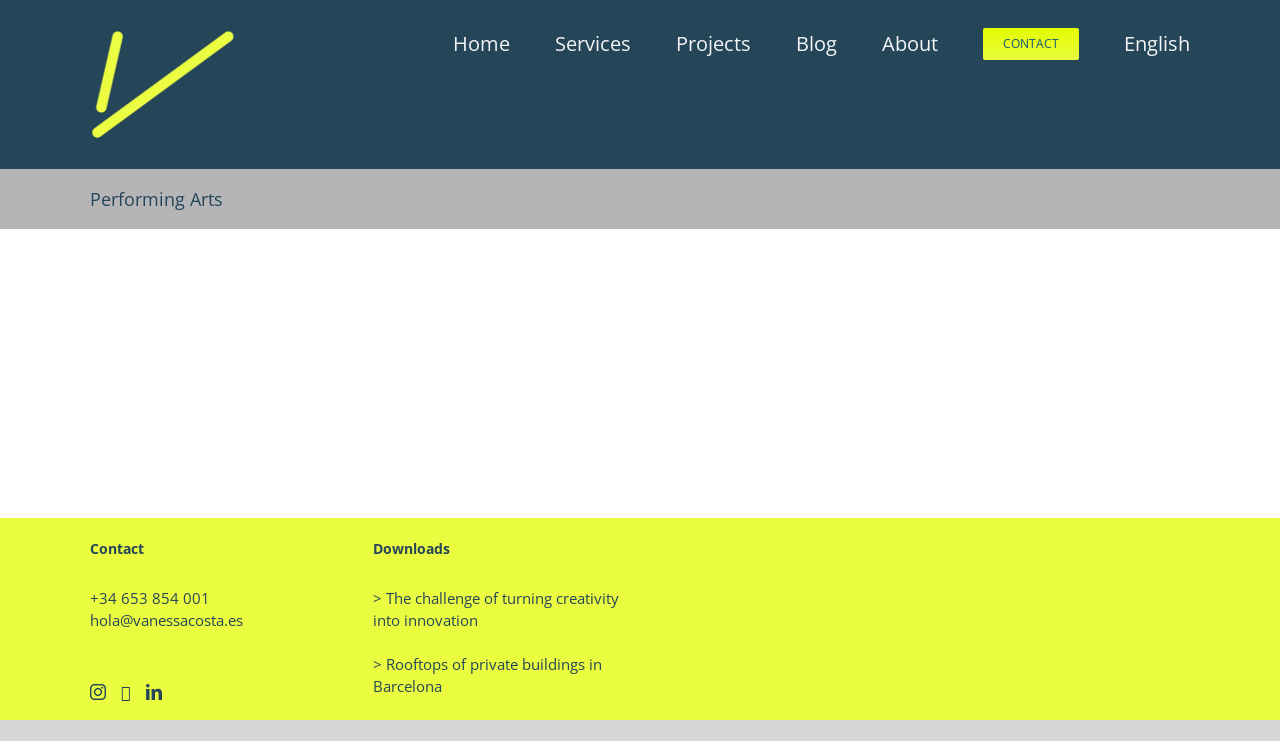

--- FILE ---
content_type: text/css
request_url: https://www.vanessacosta.es/wp-content/litespeed/ucss/dc0a6cfcfb4f56054578ed5ffe079d33.css?ver=36b75
body_size: 10179
content:
@media (max-width:901px){.fusion-logo a{max-width:40%!important}.current-lang a{padding-top:5px;border-top:3px solid #eafc40}}#lang_nav{text-align:center}#lang_nav li{display:inline-block;margin-right:5px}#lang_nav a,#lang_nav li{color:#eafc40}@media (min-width:902px){#lang_nav{display:none!important}}@media screen and (min-width:800px) and (max-width:900px){.fusion-main-menu{float:none!important}}:root{--button_padding:11px 23px}@font-face{font-display:swap;font-family:"Open Sans";font-style:italic;font-weight:400;font-stretch:100%;src:url(https://fonts.gstatic.com/s/opensans/v36/memtYaGs126MiZpBA-UFUIcVXSCEkx2cmqvXlWqWtE6F15M.woff2)format("woff2");unicode-range:U+0460-052F,U+1C80-1C88,U+20B4,U+2DE0-2DFF,U+A640-A69F,U+FE2E-FE2F}@font-face{font-display:swap;font-family:"Open Sans";font-style:italic;font-weight:400;font-stretch:100%;src:url(https://fonts.gstatic.com/s/opensans/v36/memtYaGs126MiZpBA-UFUIcVXSCEkx2cmqvXlWqWvU6F15M.woff2)format("woff2");unicode-range:U+0301,U+0400-045F,U+0490-0491,U+04B0-04B1,U+2116}@font-face{font-display:swap;font-family:"Open Sans";font-style:italic;font-weight:400;font-stretch:100%;src:url(https://fonts.gstatic.com/s/opensans/v36/memtYaGs126MiZpBA-UFUIcVXSCEkx2cmqvXlWqWtU6F15M.woff2)format("woff2");unicode-range:U+1F00-1FFF}@font-face{font-display:swap;font-family:"Open Sans";font-style:italic;font-weight:400;font-stretch:100%;src:url(https://fonts.gstatic.com/s/opensans/v36/memtYaGs126MiZpBA-UFUIcVXSCEkx2cmqvXlWqWuk6F15M.woff2)format("woff2");unicode-range:U+0370-03FF}@font-face{font-display:swap;font-family:"Open Sans";font-style:italic;font-weight:400;font-stretch:100%;src:url(https://fonts.gstatic.com/s/opensans/v36/memtYaGs126MiZpBA-UFUIcVXSCEkx2cmqvXlWqWu06F15M.woff2)format("woff2");unicode-range:U+0590-05FF,U+200C-2010,U+20AA,U+25CC,U+FB1D-FB4F}@font-face{font-display:swap;font-family:"Open Sans";font-style:italic;font-weight:400;font-stretch:100%;src:url(https://fonts.gstatic.com/s/opensans/v36/memtYaGs126MiZpBA-UFUIcVXSCEkx2cmqvXlWqWtk6F15M.woff2)format("woff2");unicode-range:U+0102-0103,U+0110-0111,U+0128-0129,U+0168-0169,U+01A0-01A1,U+01AF-01B0,U+0300-0301,U+0303-0304,U+0308-0309,U+0323,U+0329,U+1EA0-1EF9,U+20AB}@font-face{font-display:swap;font-family:"Open Sans";font-style:italic;font-weight:400;font-stretch:100%;src:url(https://fonts.gstatic.com/s/opensans/v36/memtYaGs126MiZpBA-UFUIcVXSCEkx2cmqvXlWqWt06F15M.woff2)format("woff2");unicode-range:U+0100-02AF,U+0304,U+0308,U+0329,U+1E00-1E9F,U+1EF2-1EFF,U+2020,U+20A0-20AB,U+20AD-20CF,U+2113,U+2C60-2C7F,U+A720-A7FF}@font-face{font-display:swap;font-family:"Open Sans";font-style:italic;font-weight:400;font-stretch:100%;src:url(https://fonts.gstatic.com/s/opensans/v36/memtYaGs126MiZpBA-UFUIcVXSCEkx2cmqvXlWqWuU6F.woff2)format("woff2");unicode-range:U+0000-00FF,U+0131,U+0152-0153,U+02BB-02BC,U+02C6,U+02DA,U+02DC,U+0304,U+0308,U+0329,U+2000-206F,U+2074,U+20AC,U+2122,U+2191,U+2193,U+2212,U+2215,U+FEFF,U+FFFD}@font-face{font-display:swap;font-family:"Open Sans";font-style:italic;font-weight:600;font-stretch:100%;src:url(https://fonts.gstatic.com/s/opensans/v36/memtYaGs126MiZpBA-UFUIcVXSCEkx2cmqvXlWqWtE6F15M.woff2)format("woff2");unicode-range:U+0460-052F,U+1C80-1C88,U+20B4,U+2DE0-2DFF,U+A640-A69F,U+FE2E-FE2F}@font-face{font-display:swap;font-family:"Open Sans";font-style:italic;font-weight:600;font-stretch:100%;src:url(https://fonts.gstatic.com/s/opensans/v36/memtYaGs126MiZpBA-UFUIcVXSCEkx2cmqvXlWqWvU6F15M.woff2)format("woff2");unicode-range:U+0301,U+0400-045F,U+0490-0491,U+04B0-04B1,U+2116}@font-face{font-display:swap;font-family:"Open Sans";font-style:italic;font-weight:600;font-stretch:100%;src:url(https://fonts.gstatic.com/s/opensans/v36/memtYaGs126MiZpBA-UFUIcVXSCEkx2cmqvXlWqWtU6F15M.woff2)format("woff2");unicode-range:U+1F00-1FFF}@font-face{font-display:swap;font-family:"Open Sans";font-style:italic;font-weight:600;font-stretch:100%;src:url(https://fonts.gstatic.com/s/opensans/v36/memtYaGs126MiZpBA-UFUIcVXSCEkx2cmqvXlWqWuk6F15M.woff2)format("woff2");unicode-range:U+0370-03FF}@font-face{font-display:swap;font-family:"Open Sans";font-style:italic;font-weight:600;font-stretch:100%;src:url(https://fonts.gstatic.com/s/opensans/v36/memtYaGs126MiZpBA-UFUIcVXSCEkx2cmqvXlWqWu06F15M.woff2)format("woff2");unicode-range:U+0590-05FF,U+200C-2010,U+20AA,U+25CC,U+FB1D-FB4F}@font-face{font-display:swap;font-family:"Open Sans";font-style:italic;font-weight:600;font-stretch:100%;src:url(https://fonts.gstatic.com/s/opensans/v36/memtYaGs126MiZpBA-UFUIcVXSCEkx2cmqvXlWqWtk6F15M.woff2)format("woff2");unicode-range:U+0102-0103,U+0110-0111,U+0128-0129,U+0168-0169,U+01A0-01A1,U+01AF-01B0,U+0300-0301,U+0303-0304,U+0308-0309,U+0323,U+0329,U+1EA0-1EF9,U+20AB}@font-face{font-display:swap;font-family:"Open Sans";font-style:italic;font-weight:600;font-stretch:100%;src:url(https://fonts.gstatic.com/s/opensans/v36/memtYaGs126MiZpBA-UFUIcVXSCEkx2cmqvXlWqWt06F15M.woff2)format("woff2");unicode-range:U+0100-02AF,U+0304,U+0308,U+0329,U+1E00-1E9F,U+1EF2-1EFF,U+2020,U+20A0-20AB,U+20AD-20CF,U+2113,U+2C60-2C7F,U+A720-A7FF}@font-face{font-display:swap;font-family:"Open Sans";font-style:italic;font-weight:600;font-stretch:100%;src:url(https://fonts.gstatic.com/s/opensans/v36/memtYaGs126MiZpBA-UFUIcVXSCEkx2cmqvXlWqWuU6F.woff2)format("woff2");unicode-range:U+0000-00FF,U+0131,U+0152-0153,U+02BB-02BC,U+02C6,U+02DA,U+02DC,U+0304,U+0308,U+0329,U+2000-206F,U+2074,U+20AC,U+2122,U+2191,U+2193,U+2212,U+2215,U+FEFF,U+FFFD}@font-face{font-display:swap;font-family:"Open Sans";font-style:italic;font-weight:700;font-stretch:100%;src:url(https://fonts.gstatic.com/s/opensans/v36/memtYaGs126MiZpBA-UFUIcVXSCEkx2cmqvXlWqWtE6F15M.woff2)format("woff2");unicode-range:U+0460-052F,U+1C80-1C88,U+20B4,U+2DE0-2DFF,U+A640-A69F,U+FE2E-FE2F}@font-face{font-display:swap;font-family:"Open Sans";font-style:italic;font-weight:700;font-stretch:100%;src:url(https://fonts.gstatic.com/s/opensans/v36/memtYaGs126MiZpBA-UFUIcVXSCEkx2cmqvXlWqWvU6F15M.woff2)format("woff2");unicode-range:U+0301,U+0400-045F,U+0490-0491,U+04B0-04B1,U+2116}@font-face{font-display:swap;font-family:"Open Sans";font-style:italic;font-weight:700;font-stretch:100%;src:url(https://fonts.gstatic.com/s/opensans/v36/memtYaGs126MiZpBA-UFUIcVXSCEkx2cmqvXlWqWtU6F15M.woff2)format("woff2");unicode-range:U+1F00-1FFF}@font-face{font-display:swap;font-family:"Open Sans";font-style:italic;font-weight:700;font-stretch:100%;src:url(https://fonts.gstatic.com/s/opensans/v36/memtYaGs126MiZpBA-UFUIcVXSCEkx2cmqvXlWqWuk6F15M.woff2)format("woff2");unicode-range:U+0370-03FF}@font-face{font-display:swap;font-family:"Open Sans";font-style:italic;font-weight:700;font-stretch:100%;src:url(https://fonts.gstatic.com/s/opensans/v36/memtYaGs126MiZpBA-UFUIcVXSCEkx2cmqvXlWqWu06F15M.woff2)format("woff2");unicode-range:U+0590-05FF,U+200C-2010,U+20AA,U+25CC,U+FB1D-FB4F}@font-face{font-display:swap;font-family:"Open Sans";font-style:italic;font-weight:700;font-stretch:100%;src:url(https://fonts.gstatic.com/s/opensans/v36/memtYaGs126MiZpBA-UFUIcVXSCEkx2cmqvXlWqWtk6F15M.woff2)format("woff2");unicode-range:U+0102-0103,U+0110-0111,U+0128-0129,U+0168-0169,U+01A0-01A1,U+01AF-01B0,U+0300-0301,U+0303-0304,U+0308-0309,U+0323,U+0329,U+1EA0-1EF9,U+20AB}@font-face{font-display:swap;font-family:"Open Sans";font-style:italic;font-weight:700;font-stretch:100%;src:url(https://fonts.gstatic.com/s/opensans/v36/memtYaGs126MiZpBA-UFUIcVXSCEkx2cmqvXlWqWt06F15M.woff2)format("woff2");unicode-range:U+0100-02AF,U+0304,U+0308,U+0329,U+1E00-1E9F,U+1EF2-1EFF,U+2020,U+20A0-20AB,U+20AD-20CF,U+2113,U+2C60-2C7F,U+A720-A7FF}@font-face{font-display:swap;font-family:"Open Sans";font-style:italic;font-weight:700;font-stretch:100%;src:url(https://fonts.gstatic.com/s/opensans/v36/memtYaGs126MiZpBA-UFUIcVXSCEkx2cmqvXlWqWuU6F.woff2)format("woff2");unicode-range:U+0000-00FF,U+0131,U+0152-0153,U+02BB-02BC,U+02C6,U+02DA,U+02DC,U+0304,U+0308,U+0329,U+2000-206F,U+2074,U+20AC,U+2122,U+2191,U+2193,U+2212,U+2215,U+FEFF,U+FFFD}@font-face{font-display:swap;font-family:"Open Sans";font-style:normal;font-weight:400;font-stretch:100%;src:url(https://fonts.gstatic.com/s/opensans/v36/memvYaGs126MiZpBA-UvWbX2vVnXBbObj2OVTSKmu1aB.woff2)format("woff2");unicode-range:U+0460-052F,U+1C80-1C88,U+20B4,U+2DE0-2DFF,U+A640-A69F,U+FE2E-FE2F}@font-face{font-display:swap;font-family:"Open Sans";font-style:normal;font-weight:400;font-stretch:100%;src:url(https://fonts.gstatic.com/s/opensans/v36/memvYaGs126MiZpBA-UvWbX2vVnXBbObj2OVTSumu1aB.woff2)format("woff2");unicode-range:U+0301,U+0400-045F,U+0490-0491,U+04B0-04B1,U+2116}@font-face{font-display:swap;font-family:"Open Sans";font-style:normal;font-weight:400;font-stretch:100%;src:url(https://fonts.gstatic.com/s/opensans/v36/memvYaGs126MiZpBA-UvWbX2vVnXBbObj2OVTSOmu1aB.woff2)format("woff2");unicode-range:U+1F00-1FFF}@font-face{font-display:swap;font-family:"Open Sans";font-style:normal;font-weight:400;font-stretch:100%;src:url(https://fonts.gstatic.com/s/opensans/v36/memvYaGs126MiZpBA-UvWbX2vVnXBbObj2OVTSymu1aB.woff2)format("woff2");unicode-range:U+0370-03FF}@font-face{font-display:swap;font-family:"Open Sans";font-style:normal;font-weight:400;font-stretch:100%;src:url(https://fonts.gstatic.com/s/opensans/v36/memvYaGs126MiZpBA-UvWbX2vVnXBbObj2OVTS2mu1aB.woff2)format("woff2");unicode-range:U+0590-05FF,U+200C-2010,U+20AA,U+25CC,U+FB1D-FB4F}@font-face{font-display:swap;font-family:"Open Sans";font-style:normal;font-weight:400;font-stretch:100%;src:url(https://fonts.gstatic.com/s/opensans/v36/memvYaGs126MiZpBA-UvWbX2vVnXBbObj2OVTSCmu1aB.woff2)format("woff2");unicode-range:U+0102-0103,U+0110-0111,U+0128-0129,U+0168-0169,U+01A0-01A1,U+01AF-01B0,U+0300-0301,U+0303-0304,U+0308-0309,U+0323,U+0329,U+1EA0-1EF9,U+20AB}@font-face{font-display:swap;font-family:"Open Sans";font-style:normal;font-weight:400;font-stretch:100%;src:url(https://fonts.gstatic.com/s/opensans/v36/memvYaGs126MiZpBA-UvWbX2vVnXBbObj2OVTSGmu1aB.woff2)format("woff2");unicode-range:U+0100-02AF,U+0304,U+0308,U+0329,U+1E00-1E9F,U+1EF2-1EFF,U+2020,U+20A0-20AB,U+20AD-20CF,U+2113,U+2C60-2C7F,U+A720-A7FF}@font-face{font-display:swap;font-family:"Open Sans";font-style:normal;font-weight:400;font-stretch:100%;src:url(https://fonts.gstatic.com/s/opensans/v36/memvYaGs126MiZpBA-UvWbX2vVnXBbObj2OVTS-muw.woff2)format("woff2");unicode-range:U+0000-00FF,U+0131,U+0152-0153,U+02BB-02BC,U+02C6,U+02DA,U+02DC,U+0304,U+0308,U+0329,U+2000-206F,U+2074,U+20AC,U+2122,U+2191,U+2193,U+2212,U+2215,U+FEFF,U+FFFD}@font-face{font-display:swap;font-family:"Open Sans";font-style:normal;font-weight:600;font-stretch:100%;src:url(https://fonts.gstatic.com/s/opensans/v36/memvYaGs126MiZpBA-UvWbX2vVnXBbObj2OVTSKmu1aB.woff2)format("woff2");unicode-range:U+0460-052F,U+1C80-1C88,U+20B4,U+2DE0-2DFF,U+A640-A69F,U+FE2E-FE2F}@font-face{font-display:swap;font-family:"Open Sans";font-style:normal;font-weight:600;font-stretch:100%;src:url(https://fonts.gstatic.com/s/opensans/v36/memvYaGs126MiZpBA-UvWbX2vVnXBbObj2OVTSumu1aB.woff2)format("woff2");unicode-range:U+0301,U+0400-045F,U+0490-0491,U+04B0-04B1,U+2116}@font-face{font-display:swap;font-family:"Open Sans";font-style:normal;font-weight:600;font-stretch:100%;src:url(https://fonts.gstatic.com/s/opensans/v36/memvYaGs126MiZpBA-UvWbX2vVnXBbObj2OVTSOmu1aB.woff2)format("woff2");unicode-range:U+1F00-1FFF}@font-face{font-display:swap;font-family:"Open Sans";font-style:normal;font-weight:600;font-stretch:100%;src:url(https://fonts.gstatic.com/s/opensans/v36/memvYaGs126MiZpBA-UvWbX2vVnXBbObj2OVTSymu1aB.woff2)format("woff2");unicode-range:U+0370-03FF}@font-face{font-display:swap;font-family:"Open Sans";font-style:normal;font-weight:600;font-stretch:100%;src:url(https://fonts.gstatic.com/s/opensans/v36/memvYaGs126MiZpBA-UvWbX2vVnXBbObj2OVTS2mu1aB.woff2)format("woff2");unicode-range:U+0590-05FF,U+200C-2010,U+20AA,U+25CC,U+FB1D-FB4F}@font-face{font-display:swap;font-family:"Open Sans";font-style:normal;font-weight:600;font-stretch:100%;src:url(https://fonts.gstatic.com/s/opensans/v36/memvYaGs126MiZpBA-UvWbX2vVnXBbObj2OVTSCmu1aB.woff2)format("woff2");unicode-range:U+0102-0103,U+0110-0111,U+0128-0129,U+0168-0169,U+01A0-01A1,U+01AF-01B0,U+0300-0301,U+0303-0304,U+0308-0309,U+0323,U+0329,U+1EA0-1EF9,U+20AB}@font-face{font-display:swap;font-family:"Open Sans";font-style:normal;font-weight:600;font-stretch:100%;src:url(https://fonts.gstatic.com/s/opensans/v36/memvYaGs126MiZpBA-UvWbX2vVnXBbObj2OVTSGmu1aB.woff2)format("woff2");unicode-range:U+0100-02AF,U+0304,U+0308,U+0329,U+1E00-1E9F,U+1EF2-1EFF,U+2020,U+20A0-20AB,U+20AD-20CF,U+2113,U+2C60-2C7F,U+A720-A7FF}@font-face{font-display:swap;font-family:"Open Sans";font-style:normal;font-weight:600;font-stretch:100%;src:url(https://fonts.gstatic.com/s/opensans/v36/memvYaGs126MiZpBA-UvWbX2vVnXBbObj2OVTS-muw.woff2)format("woff2");unicode-range:U+0000-00FF,U+0131,U+0152-0153,U+02BB-02BC,U+02C6,U+02DA,U+02DC,U+0304,U+0308,U+0329,U+2000-206F,U+2074,U+20AC,U+2122,U+2191,U+2193,U+2212,U+2215,U+FEFF,U+FFFD}@font-face{font-display:swap;font-family:"Open Sans";font-style:normal;font-weight:700;font-stretch:100%;src:url(https://fonts.gstatic.com/s/opensans/v36/memvYaGs126MiZpBA-UvWbX2vVnXBbObj2OVTSKmu1aB.woff2)format("woff2");unicode-range:U+0460-052F,U+1C80-1C88,U+20B4,U+2DE0-2DFF,U+A640-A69F,U+FE2E-FE2F}@font-face{font-display:swap;font-family:"Open Sans";font-style:normal;font-weight:700;font-stretch:100%;src:url(https://fonts.gstatic.com/s/opensans/v36/memvYaGs126MiZpBA-UvWbX2vVnXBbObj2OVTSumu1aB.woff2)format("woff2");unicode-range:U+0301,U+0400-045F,U+0490-0491,U+04B0-04B1,U+2116}@font-face{font-display:swap;font-family:"Open Sans";font-style:normal;font-weight:700;font-stretch:100%;src:url(https://fonts.gstatic.com/s/opensans/v36/memvYaGs126MiZpBA-UvWbX2vVnXBbObj2OVTSOmu1aB.woff2)format("woff2");unicode-range:U+1F00-1FFF}@font-face{font-display:swap;font-family:"Open Sans";font-style:normal;font-weight:700;font-stretch:100%;src:url(https://fonts.gstatic.com/s/opensans/v36/memvYaGs126MiZpBA-UvWbX2vVnXBbObj2OVTSymu1aB.woff2)format("woff2");unicode-range:U+0370-03FF}@font-face{font-display:swap;font-family:"Open Sans";font-style:normal;font-weight:700;font-stretch:100%;src:url(https://fonts.gstatic.com/s/opensans/v36/memvYaGs126MiZpBA-UvWbX2vVnXBbObj2OVTS2mu1aB.woff2)format("woff2");unicode-range:U+0590-05FF,U+200C-2010,U+20AA,U+25CC,U+FB1D-FB4F}@font-face{font-display:swap;font-family:"Open Sans";font-style:normal;font-weight:700;font-stretch:100%;src:url(https://fonts.gstatic.com/s/opensans/v36/memvYaGs126MiZpBA-UvWbX2vVnXBbObj2OVTSCmu1aB.woff2)format("woff2");unicode-range:U+0102-0103,U+0110-0111,U+0128-0129,U+0168-0169,U+01A0-01A1,U+01AF-01B0,U+0300-0301,U+0303-0304,U+0308-0309,U+0323,U+0329,U+1EA0-1EF9,U+20AB}@font-face{font-display:swap;font-family:"Open Sans";font-style:normal;font-weight:700;font-stretch:100%;src:url(https://fonts.gstatic.com/s/opensans/v36/memvYaGs126MiZpBA-UvWbX2vVnXBbObj2OVTSGmu1aB.woff2)format("woff2");unicode-range:U+0100-02AF,U+0304,U+0308,U+0329,U+1E00-1E9F,U+1EF2-1EFF,U+2020,U+20A0-20AB,U+20AD-20CF,U+2113,U+2C60-2C7F,U+A720-A7FF}@font-face{font-display:swap;font-family:"Open Sans";font-style:normal;font-weight:700;font-stretch:100%;src:url(https://fonts.gstatic.com/s/opensans/v36/memvYaGs126MiZpBA-UvWbX2vVnXBbObj2OVTS-muw.woff2)format("woff2");unicode-range:U+0000-00FF,U+0131,U+0152-0153,U+02BB-02BC,U+02C6,U+02DA,U+02DC,U+0304,U+0308,U+0329,U+2000-206F,U+2074,U+20AC,U+2122,U+2191,U+2193,U+2212,U+2215,U+FEFF,U+FFFD}.fusion-portfolio-wrapper{display:block}.fusion-portfolio-post{float:left}.fusion-portfolio-post .fusion-image-wrapper{opacity:0}.fusion-portfolio-three .fusion-portfolio-post{width:33.3333%;width:calc(100%/3)}[class*=" awb-icon-"]{font-family:awb-icons!important;speak:never;font-style:normal;font-weight:400;font-variant:normal;text-transform:none;line-height:1;-webkit-font-smoothing:antialiased;-moz-osx-font-smoothing:grayscale}.awb-icon-twitter:before{content:""}.awb-icon-linkedin:before{content:""}.awb-icon-search:before{content:""}.awb-icon-bars:before{content:""}.awb-icon-instagram:before{content:""}.fusion-form-form-wrapper .fusion-form-field .fusion-form-input:hover:not(:focus){border-color:var(--awb-form-focus-border-hover-color)}*{box-sizing:border-box}input[type=search],input[type=submit]{-webkit-appearance:none;-webkit-border-radius:0}input[type=search]::-webkit-search-decoration{-webkit-appearance:none}body,input{font-family:var(--body_typography-font-family,inherit)}body{margin:0;min-width:320px;-webkit-text-size-adjust:100%;overflow-x:hidden;overflow-y:scroll;font-size:var(--body_typography-font-size,16px);background-image:var(--bg_image);background-repeat:var(--bg_repeat)}#boxed-wrapper{overflow-x:clip}#wrapper{overflow:visible}form,img{border-style:none}img{vertical-align:top;max-width:100%;height:auto}a{text-decoration:none}input{vertical-align:middle;color:var(--body_typography-color)}form{margin:0;padding:0}a,a:after,a:before{transition-property:color,background-color,border-color;transition-duration:.2s;transition-timing-function:linear}#main{padding:55px 10px 45px;clear:both}#content{width:71.1702128%;float:left;min-height:1px}#content.full-width{width:100%}.s{float:none}#sliders-container{position:relative}.searchform .fusion-search-form-content{display:flex;align-items:center;overflow:hidden;width:100%}.searchform .fusion-search-form-content .fusion-search-field{flex-grow:1}.searchform .fusion-search-form-content .fusion-search-field input{background-color:#fff;border:1px solid #d2d2d2;color:#747474;font-size:13px;height:33px;width:100%;box-sizing:border-box;margin:0;outline:0}.searchform .fusion-search-form-content .fusion-search-button input[type=submit]{background:#000;border:0;border-radius:0;color:#fff;font-size:1em;height:33px;line-height:33px;margin:0;padding:0;width:33px;text-indent:0;cursor:pointer;font-family:awb-icons;font-weight:400;text-shadow:none;-webkit-font-smoothing:antialiased;transition:all .2s}.fusion-main-menu-search-overlay .fusion-main-menu>.fusion-menu{display:flex;flex-wrap:wrap;transition:opacity .8s cubic-bezier(.8,0,.25,1),transform .8s cubic-bezier(.8,0,.25,1)}.fusion-main-menu-search-overlay .fusion-main-menu>.fusion-overlay-search{display:flex;visibility:hidden;align-items:center;opacity:0;position:absolute;top:50%;left:50%;transform:translate(-50%,-150%);width:100%;transition:opacity .8s cubic-bezier(.8,0,.25,1),transform .8s cubic-bezier(.8,0,.25,1)}.fusion-main-menu-search-overlay .fusion-main-menu>.fusion-overlay-search .fusion-search-form{flex-grow:2}.fusion-main-menu-search-overlay .fusion-main-menu>.fusion-overlay-search .fusion-close-search{overflow:hidden;position:relative;display:inline-block}.fusion-main-menu-search-overlay .fusion-main-menu>.fusion-overlay-search .fusion-close-search:after,.fusion-main-menu-search-overlay .fusion-main-menu>.fusion-overlay-search .fusion-close-search:before{content:"";position:absolute;top:50%;left:0;height:2px;width:100%;margin-top:-1px}.fusion-main-menu-search-overlay .fusion-main-menu>.fusion-overlay-search .fusion-close-search:before{transform:rotate(45deg)}.fusion-main-menu-search-overlay .fusion-main-menu>.fusion-overlay-search .fusion-close-search:after{transform:rotate(-45deg)}.fusion-overlay-search{position:absolute;opacity:0}.fusion-row{margin:0 auto}.fusion-row:after,.fusion-row:before{content:" ";display:table}.fusion-row:after{clear:both}.screen-reader-text{border:0;clip:rect(1px,1px,1px,1px);-webkit-clip-path:inset(50%);clip-path:inset(50%);height:1px;margin:-1px;overflow:hidden;padding:0;position:absolute!important;width:1px;word-wrap:normal!important}.screen-reader-text:focus{background-color:#fff;border-radius:3px;box-shadow:0 0 2px 2px rgba(0,0,0,.6);clip:auto!important;-webkit-clip-path:none;clip-path:none;color:#333;display:block;font-size:1rem;font-weight:700;height:auto;left:5px;line-height:normal;padding:15px 23px 14px;text-decoration:none;top:5px;width:auto;z-index:100000}.fusion-page-load-link,.rich-snippet-hidden{display:none}.fusion-disable-outline input{outline:0}html:not(.avada-html-layout-boxed):not(.avada-html-layout-framed),html:not(.avada-html-layout-boxed):not(.avada-html-layout-framed) body{background-color:var(--bg_color);background-blend-mode:var(--bg-color-overlay)}.avada-html-has-bg-image .avada-has-bg-image-full:not(.layout-boxed-mode),.avada-html-has-bg-image .avada-has-bg-image-full:not(.layout-scroll-offset-framed){background-attachment:fixed;background-size:cover;background-position:center center}#main,.layout-wide-mode #main,.layout-wide-mode #wrapper,body,html{background-color:var(--content_bg_color)}#main{background-image:var(--content_bg_image);background-repeat:var(--content_bg_repeat)}a:hover{color:var(--link_hover_color)}.fusion-search-form-classic .searchform:not(.fusion-search-form-clean) .fusion-search-form-content .fusion-search-button input[type=submit]:hover{background-color:var(--primary_color)}#toTop:hover{background-color:var(--link_hover_color)}#toTop{background-color:var(--totop_background);border-radius:4px 4px 0 0;bottom:0;height:35px;position:fixed;text-align:center;width:48px;opacity:0;z-index:100000;transition:opacity .4s ease-in-out,background .2s ease-in-out;line-height:1;pointer-events:none}.to-top-container #toTop:hover{background-color:var(--totop_background_hover)}#toTop:before{line-height:35px;content:"";-webkit-font-smoothing:antialiased;font-family:awb-icons;font-size:22px;color:var(--totop_icon_color)}#toTop:hover::before{color:var(--totop_icon_hover)}#toTop:active,#toTop:focus{outline:0;background-color:var(--totop_background)}.to-top-container #toTop{border-radius:var(--totop_border_radius) var(--totop_border_radius)0 0}.to-top-right #toTop{right:75px}.fusion-header-wrapper{position:relative;z-index:10011}.fusion-header-sticky-height{display:none}.fusion-header{padding-left:30px;padding-right:30px;backface-visibility:hidden;transition:background-color .25s ease-in-out}.fusion-mobile-logo{display:none}.fusion-logo{float:left}.fusion-logo:after,.fusion-logo:before{content:" ";display:table}.fusion-logo:after{clear:both}.fusion-logo,.fusion-logo a{display:block;max-width:100%}.fusion-logo img{width:auto}.fusion-main-menu{float:right;position:relative;z-index:200;overflow:hidden}.fusion-header-v1 .fusion-main-menu:hover{overflow:visible}.fusion-main-menu>ul>li{padding-right:45px;padding-right:var(--nav_padding)}.fusion-main-menu>ul>li:last-child{padding-right:0}.fusion-main-menu>ul>li>a{display:flex;align-items:center;line-height:1;-webkit-font-smoothing:subpixel-antialiased;border-color:transparent}.fusion-main-menu>ul>.fusion-menu-item-button>a,.fusion-main-menu>ul>.fusion-menu-item-button>a:hover{border-color:transparent}.fusion-main-menu ul{list-style:none;margin:0;padding:0}.fusion-main-menu ul a{display:block;box-sizing:content-box}.fusion-main-menu li{float:left;margin:0;padding:0;position:relative;cursor:pointer}.fusion-main-menu li:hover>.sub-menu{visibility:visible;opacity:1}.fusion-main-menu .fusion-dropdown-menu{overflow:hidden}.fusion-main-menu .sub-menu{position:absolute;left:0;visibility:hidden;opacity:0;z-index:1;transition:opacity .2s ease-in}.fusion-main-menu .sub-menu li{float:none;margin:0;padding:0}.fusion-main-menu .sub-menu a{border:0;padding:7px 20px;line-height:19px;text-indent:0;height:auto;transition:color .2s ease-in-out,background-color .2s ease-in-out,border-color .2s ease-in-out,height 0s,line-height 0s}.fusion-mobile-navigation{display:none}.fusion-mobile-nav-holder{display:none;clear:both;color:#333}.fusion-mobile-menu-design-modern .fusion-header>.fusion-row{position:relative}.fusion-mobile-menu-icons{display:none;position:relative;top:0;right:0;vertical-align:middle;text-align:right}.fusion-mobile-menu-icons a{float:right;font-size:21px;margin-left:20px;color:var(--mobile_menu_toggle_color)}.fusion-mobile-menu-search{display:none;margin-top:15px}body:not(.fusion-header-layout-v6) .fusion-header{-webkit-transform:translate3d(0,0,0);-moz-transform:none}body:not(.fusion-header-layout-v6).fusion-top-header .fusion-main-menu>ul>li>a.fusion-bar-highlight{box-sizing:border-box}.fusion-top-header.menu-text-align-center .fusion-main-menu>ul>li>a{justify-content:center}.fusion-header-wrapper .fusion-row{padding-left:var(--header_padding-left);padding-right:var(--header_padding-right)}.fusion-header .fusion-row{padding-top:var(--header_padding-top);padding-bottom:var(--header_padding-bottom)}.fusion-top-header .fusion-header{background-color:var(--header_bg_color)}.avada-html-is-archive .fusion-top-header .fusion-header{background-color:var(--archive_header_bg_color,var(--header_bg_color))}.fusion-header-wrapper .fusion-row{max-width:var(--site_width)}.fusion-header .fusion-logo{margin:var(--logo_margin-top) var(--logo_margin-right) var(--logo_margin-bottom) var(--logo_margin-left)}.fusion-main-menu>ul>li>a:not(.fusion-logo-link):not(.awb-icon-sliding-bar):hover{border-color:var(--menu_hover_first_color)}.fusion-main-menu>ul>li>a:not(.fusion-logo-link):hover{color:var(--menu_hover_first_color)}.fusion-main-menu .sub-menu{width:var(--dropdown_menu_width);background-color:var(--menu_sub_bg_color)}.fusion-main-menu .sub-menu li a{padding-top:var(--mainmenu_dropdown_vertical_padding);padding-bottom:var(--mainmenu_dropdown_vertical_padding);color:var(--menu_sub_color);font-size:var(--nav_dropdown_font_size)}.fusion-main-menu .sub-menu li a:hover{background-color:var(--menu_bg_hover_color)}.fusion-main-menu .fusion-dropdown-menu .sub-menu li a{font-family:var(--body_typography-font-family);font-weight:var(--body_typography-font-weight);padding-top:var(--mainmenu_dropdown_vertical_padding);padding-bottom:var(--mainmenu_dropdown_vertical_padding);border-bottom-color:var(--menu_sub_sep_color);color:var(--menu_sub_color);font-size:var(--nav_dropdown_font_size)}body:not(.fusion-header-layout-v6) .fusion-main-menu>ul>li>a{height:var(--nav_height)}.avada-menu-highlight-style-bar .fusion-main-menu .sub-menu{border-top:var(--dropdown_menu_top_border_size) solid var(--menu_hover_first_color)}.avada-menu-highlight-style-bar:not(.fusion-header-layout-v6) .fusion-main-menu>ul>li>a{border-top-width:var(--nav_highlight_border);border-top-style:solid}.avada-menu-highlight-style-bar:not(.fusion-header-layout-v6) .fusion-main-menu>ul>li>a:not(.fusion-logo-link):not(.awb-icon-sliding-bar):hover{border-top-color:var(--menu_hover_first_color)}.fusion-body.avada-menu-highlight-style-bar:not(.fusion-header-layout-v6) .fusion-main-menu>ul>li.fusion-menu-item-button a:hover{border-top-color:transparent}.avada-has-megamenu-shadow .fusion-main-menu .sub-menu{box-shadow:1px 1px 30px rgba(0,0,0,.06)}.avada-has-mainmenu-dropdown-divider .fusion-main-menu .fusion-dropdown-menu .sub-menu li a{border-bottom-width:1px;border-bottom-style:solid}.fusion-main-menu>ul>li>a{font-family:var(--nav_typography-font-family);font-weight:var(--nav_typography-font-weight);font-size:var(--nav_typography-font-size);letter-spacing:var(--nav_typography-letter-spacing);text-transform:var(--nav_typography-text-transform);font-style:var(--nav_typography-font-style,normal);color:var(--nav_typography-color)}.fusion-mobile-menu-icons{margin-top:var(--mobile_menu_icons_top_margin)}.fusion-mobile-menu-icons a:after,.fusion-mobile-menu-icons a:before{color:var(--mobile_menu_toggle_color)}.fusion-image-wrapper .fusion-rollover .fusion-rollover-content .fusion-rollover-title a,.fusion-image-wrapper .fusion-rollover .fusion-rollover-content a,.fusion-rollover .fusion-rollover-content .fusion-rollover-title{color:var(--image_rollover_text_color)}.searchform .fusion-search-form-content .fusion-search-button input[type=submit],input.s{height:var(--form_input_height);padding-top:0;padding-bottom:0}.searchform .fusion-search-form-content .fusion-search-field input{height:var(--form_input_height);padding:0 15px}.searchform .fusion-search-form-content .fusion-search-button input[type=submit]{width:var(--form_input_height);line-height:var(--form_input_height)}input.s{background-color:var(--form_bg_color);font-size:var(--form_text_size);color:var(--form_text_color)}.searchform .fusion-search-form-content .fusion-search-field input:focus,input.s:focus{border-color:var(--form_focus_border_color)}.searchform .fusion-search-form-content .fusion-search-field input{background-color:var(--form_bg_color);font-size:var(--form_text_size);color:var(--form_text_color)}.searchform .s::-moz-placeholder,input::-moz-placeholder{color:var(--form_text_color)}.searchform .s::-webkit-input-placeholder,input::-webkit-input-placeholder{color:var(--form_text_color)}.searchform .fusion-search-form-content .fusion-search-field input,input.s{border-width:var(--form_border_width-top) var(--form_border_width-right) var(--form_border_width-bottom) var(--form_border_width-left);border-color:var(--form_border_color);border-radius:var(--form_border_radius)}.fusion-search-form-classic .searchform:not(.fusion-search-form-clean) .fusion-search-form-content{border-radius:var(--form_border_radius);border-width:var(--form_border_width-top) var(--form_border_width-right) var(--form_border_width-bottom) var(--form_border_width-left)}:root{--adminbar-height:0px}#main .fusion-row,.fusion-footer-widget-area .fusion-row,.fusion-page-title-row{max-width:var(--site_width)}html:not(.avada-has-site-width-percent) #main,html:not(.avada-has-site-width-percent) .fusion-footer-copyright-area,html:not(.avada-has-site-width-percent) .fusion-footer-widget-area{padding-left:30px;padding-right:30px}#main{padding-left:30px;padding-right:30px;padding-top:var(--main_padding-top);padding-bottom:var(--main_padding-bottom)}.fusion-sides-frame{display:none}.layout-wide-mode #wrapper{width:100%;max-width:none}.fusion-main-menu-search-overlay .fusion-overlay-search .fusion-search-spacer{width:calc((var(--form_input_height))*.4)}.fusion-main-menu-search-overlay .fusion-overlay-search .fusion-close-search{width:var(--form_text_size);height:var(--form_text_size)}.fusion-main-menu-search-overlay .fusion-overlay-search .fusion-close-search:after,.fusion-main-menu-search-overlay .fusion-overlay-search .fusion-close-search:before{background-color:var(--nav_typography-color)}.fusion-main-menu-search-overlay .fusion-overlay-search .fusion-close-search:hover:after,.fusion-main-menu-search-overlay .fusion-overlay-search .fusion-close-search:hover:before{background-color:var(--menu_hover_first_color)}.fusion-social-links-footer .fusion-social-networks a{font-size:var(--footer_social_links_font_size)}.fusion-social-links-footer .fusion-social-networks .fusion-social-network-icon{color:var(--footer_social_links_icon_color)}.fusion-footer-widget-column{margin-bottom:50px}.fusion-footer-widget-column:last-child{margin-bottom:0}.fusion-footer footer .fusion-columns .fusion-column{padding-left:var(--footer_widgets_padding);padding-right:var(--footer_widgets_padding)}.fusion-footer footer .fusion-columns{margin:0 calc((var(--footer_widgets_padding))*-1)}.fusion-footer footer .fusion-row .fusion-columns{display:var(--footer_divider_line-flex);flex-flow:wrap}.ltr .fusion-footer footer .fusion-row .fusion-columns .fusion-column.fusion-column-last{border-right:none}.fusion-footer-copyright-area{z-index:10;position:relative;padding:var(--copyright_padding-top) 10px var(--copyright_padding-bottom);border-top:var(--copyright_border_size) solid var(--copyright_border_color);background-color:var(--copyright_bg_color)}.fusion-footer-copyright-area .fusion-row{max-width:var(--site_width)}.fusion-footer-copyright-area>.fusion-row{padding-left:var(--footer_area_padding-left);padding-right:var(--footer_area_padding-right)}.fusion-copyright-notice a{color:var(--copyright_link_color)}.fusion-footer-copyright-area a:hover{color:var(--copyright_link_color_hover)}.fusion-copyright-content{display:table;width:100%}.fusion-copyright-notice{display:table-cell;vertical-align:middle;margin:0;padding:0;color:var(--copyright_text_color);font-size:var(--copyright_font_size)}.fusion-footer-widget-area{position:relative;padding:var(--footer_area_padding-top) 10px var(--footer_area_padding-bottom);border-top:var(--footer_border_size) solid var(--footer_border_color);background-image:var(--footerw_bg_image);background-repeat:var(--footerw_bg_repeat);background-color:var(--footer_bg_color);background-size:var(--footerw_bg_full-size);background-position:var(--footerw_bg_full-position);color:var(--footer_text_color);backface-visibility:hidden}.fusion-footer-widget-area .widget-title{margin:0 0 28px;text-transform:var(--footer_headings_typography-text-transform,uppercase);font-family:var(--footer_headings_typography-font-family);font-size:var(--footer_headings_typography-font-size);font-weight:var(--footer_headings_typography-font-weight);line-height:var(--footer_headings_typography-line-height);letter-spacing:var(--footer_headings_typography-letter-spacing);font-style:var(--footer_headings_typography-font-style,normal);color:var(--footer_headings_typography-color)}.fusion-footer-widget-area a{color:var(--footer_link_color)}.fusion-footer-widget-area a:hover{color:var(--link_hover_color)}.fusion-footer-widget-area .widget a:hover{color:var(--footer_link_color_hover)}.fusion-footer-widget-area>.fusion-row{padding-left:var(--footer_area_padding-left);padding-right:var(--footer_area_padding-right)}.fusion-page-title-bar{clear:both;padding:0 10px;height:var(--page_title_height);width:100%;background-position:center center;background-repeat:no-repeat;background-origin:border-box;background-color:var(--page_title_bg_color);border-top:1px solid;border-bottom:1px solid;background-image:var(--page_title_bg);border-color:var(--page_title_border_color);background-size:auto}.fusion-page-title-bar h1{margin:0;padding:0;line-height:26px;font-weight:400;color:#343333;font-size:18px;color:var(--page_title_color)}.fusion-page-title-bar .fusion-page-title-row h1{font-size:var(--page_title_font_size);line-height:var(--page_title_line_height)}@media only screen and (min-resolution:144dpi),only screen and (min-resolution:1.5dppx){.fusion-page-title-bar{background-image:var(--page_title_bg_retina,var(--page_title_bg));background-size:cover}}.fusion-page-title-row{margin:0 auto;height:100%}.fusion-page-title-wrapper{display:flex;align-items:center;justify-content:space-between;position:relative;height:100%;width:100%}html:not(.avada-has-site-width-percent) .fusion-page-title-bar{padding-left:30px;padding-right:30px}.avada-has-pagetitle-bg-parallax .fusion-page-title-bar{background-attachment:fixed;background-position:top center}.fusion-image-wrapper .fusion-rollover .fusion-rollover-content .fusion-rollover-title{font-style:var(--body_typography-font-style,normal)}.fusion-image-wrapper .fusion-rollover .fusion-rollover-content a,.fusion-main-menu .sub-menu,.fusion-main-menu .sub-menu li a,body{font-family:var(--body_typography-font-family);font-weight:var(--body_typography-font-weight);letter-spacing:var(--body_typography-letter-spacing);font-style:var(--body_typography-font-style,normal)}body{font-size:var(--body_typography-font-size);color:var(--body_typography-color);--awb-alert-border-top-left-radius-default:0px;--awb-alert-border-top-right-radius-default:0px;--awb-alert-border-bottom-right-radius-default:0px;--awb-alert-border-bottom-left-radius-default:0px;--button-border-radius-top-left:2px;--button-border-radius-top-right:2px;--button-border-radius-bottom-right:2px;--button-border-radius-bottom-left:2px}.fusion-image-wrapper .fusion-rollover .fusion-rollover-content a,.fusion-main-menu .sub-menu,.fusion-main-menu .sub-menu li a,body{line-height:var(--body_typography-line-height)}.fusion-rollover a,body a,body a:after,body a:before{color:var(--link_color)}.fusion-page-title-bar h1,h1{font-family:var(--h1_typography-font-family);font-weight:var(--h1_typography-font-weight);line-height:var(--h1_typography-line-height);letter-spacing:var(--h1_typography-letter-spacing);text-transform:var(--h1_typography-text-transform);font-style:var(--h1_typography-font-style,normal)}h1{font-size:var(--h1_typography-font-size);color:var(--h1_typography-color);margin-top:var(--h1_typography-margin-top);margin-bottom:var(--h1_typography-margin-bottom)}.fusion-image-wrapper .fusion-rollover .fusion-rollover-content .fusion-rollover-title,.fusion-image-wrapper .fusion-rollover .fusion-rollover-content .fusion-rollover-title a,.fusion-widget-area h4,h4{font-family:var(--h4_typography-font-family);font-weight:var(--h4_typography-font-weight);letter-spacing:var(--h4_typography-letter-spacing);text-transform:var(--h4_typography-text-transform);font-style:var(--h4_typography-font-style,normal);line-height:var(--h4_typography-line-height)}.fusion-rollover .fusion-rollover-content .fusion-rollover-title,.fusion-widget-area h4,h4{font-size:var(--h4_typography-font-size)}.fusion-widget-area h4,h4{color:var(--h4_typography-color)}h4{margin-top:var(--h4_typography-margin-top);margin-bottom:var(--h4_typography-margin-bottom)}.fusion-search-form-classic .searchform:not(.fusion-search-form-clean) .fusion-search-form-content .fusion-search-field input{border-right:none;border-top-right-radius:0;border-bottom-right-radius:0}.fusion-menu-item-button .menu-text{border-color:var(--button_border_color)}.fusion-menu-item-button:hover .menu-text{border-color:var(--button_border_hover_color,var(--button_border_color))}:root{--awb-color1:rgba(255,255,255,1);--awb-color1-h:0;--awb-color1-s:0%;--awb-color1-l:100%;--awb-color1-a:100%;--awb-color2:rgba(246,246,246,1);--awb-color2-h:0;--awb-color2-s:0%;--awb-color2-l:96%;--awb-color2-a:100%;--awb-color3:rgba(244,245,246,1);--awb-color3-h:210;--awb-color3-s:10%;--awb-color3-l:96%;--awb-color3-a:100%;--awb-color4:rgba(234,252,64,1);--awb-color4-h:66;--awb-color4-s:97%;--awb-color4-l:62%;--awb-color4-a:100%;--awb-color5:rgba(16,83,120,1);--awb-color5-h:201;--awb-color5-s:76%;--awb-color5-l:27%;--awb-color5-a:100%;--awb-color6:rgba(37,69,88,1);--awb-color6-h:202;--awb-color6-s:41%;--awb-color6-l:25%;--awb-color6-a:100%;--awb-color7:rgba(51,51,51,1);--awb-color7-h:0;--awb-color7-s:0%;--awb-color7-l:20%;--awb-color7-a:100%;--awb-color8:rgba(43,43,58,1);--awb-color8-h:240;--awb-color8-s:15%;--awb-color8-l:20%;--awb-color8-a:100%;--awb-custom10:rgba(30,210,244,1);--awb-custom10-h:190;--awb-custom10-s:91%;--awb-custom10-l:54%;--awb-custom10-a:100%;--awb-custom11:rgba(224,222,222,1);--awb-custom11-h:0;--awb-custom11-s:3%;--awb-custom11-l:87%;--awb-custom11-a:100%;--awb-custom12:rgba(235,234,234,1);--awb-custom12-h:0;--awb-custom12-s:2%;--awb-custom12-l:92%;--awb-custom12-a:100%;--awb-custom13:rgba(103,183,225,1);--awb-custom13-h:201;--awb-custom13-s:67%;--awb-custom13-l:64%;--awb-custom13-a:100%;--awb-custom14:rgba(234,252,64,0.8);--awb-custom14-h:66;--awb-custom14-s:97%;--awb-custom14-l:62%;--awb-custom14-a:80%;--awb-custom15:rgba(232,232,232,1);--awb-custom15-h:0;--awb-custom15-s:0%;--awb-custom15-l:91%;--awb-custom15-a:100%;--awb-typography1-font-family:Inter, Arial, Helvetica, sans-serif;--awb-typography1-font-size:46px;--awb-typography1-font-weight:600;--awb-typography1-font-style:normal;--awb-typography1-line-height:1.2;--awb-typography1-letter-spacing:-0.015em;--awb-typography1-text-transform:none;--awb-typography2-font-family:Inter, Arial, Helvetica, sans-serif;--awb-typography2-font-size:24px;--awb-typography2-font-weight:600;--awb-typography2-font-style:normal;--awb-typography2-line-height:1.1;--awb-typography2-letter-spacing:0px;--awb-typography2-text-transform:none;--awb-typography3-font-family:Inter, Arial, Helvetica, sans-serif;--awb-typography3-font-size:16px;--awb-typography3-font-weight:500;--awb-typography3-font-style:normal;--awb-typography3-line-height:1.2;--awb-typography3-letter-spacing:0.015em;--awb-typography3-text-transform:none;--awb-typography4-font-family:Inter, Arial, Helvetica, sans-serif;--awb-typography4-font-size:16px;--awb-typography4-font-weight:400;--awb-typography4-font-style:normal;--awb-typography4-line-height:1.72;--awb-typography4-letter-spacing:0.015em;--awb-typography4-text-transform:none;--awb-typography5-font-family:Inter, Arial, Helvetica, sans-serif;--awb-typography5-font-size:13px;--awb-typography5-font-weight:400;--awb-typography5-font-style:normal;--awb-typography5-line-height:1.72;--awb-typography5-letter-spacing:0.015em;--awb-typography5-text-transform:none;--site_width:1100px;--site_width-int:1100;--margin_offset-top:0px;--margin_offset-bottom:0px;--margin_offset-top-no-percent:0px;--margin_offset-bottom-no-percent:0px;--main_padding-top:0px;--main_padding-top-or-55px:0px;--main_padding-bottom:0px;--hundredp_padding:30px;--hundredp_padding-fallback_to_zero:30px;--hundredp_padding-fallback_to_zero_px:30px;--hundredp_padding-hundred_percent_negative_margin:-30px;--sidebar_width:23%;--sidebar_gutter:6%;--sidebar_2_1_width:21%;--sidebar_2_2_width:21%;--dual_sidebar_gutter:3%;--grid_main_break_point:1000;--side_header_break_point:901;--content_break_point:800;--typography_sensitivity:0.54;--typography_factor:1.50;--primary_color:#254558;--primary_color-85a:rgba(37,69,88,0.85);--primary_color-7a:rgba(37,69,88,0.7);--primary_color-5a:rgba(37,69,88,0.5);--primary_color-35a:rgba(37,69,88,0.35);--primary_color-2a:rgba(37,69,88,0.2);--header_bg_repeat:no-repeat;--side_header_width:280px;--side_header_width-int:280;--header_padding-top:0px;--header_padding-bottom:0px;--header_padding-left:0px;--header_padding-right:0px;--menu_highlight_background:#eafc40;--menu_arrow_size-width:23px;--menu_arrow_size-height:12px;--nav_highlight_border:4px;--nav_padding:45px;--nav_padding-no-zero:45px;--dropdown_menu_top_border_size:3px;--dropdown_menu_width:180px;--mainmenu_dropdown_vertical_padding:7px;--menu_sub_bg_color:#2b2b3a;--menu_bg_hover_color:#254558;--menu_sub_sep_color:#254558;--menu_h45_bg_color:#254558;--nav_typography-font-family:"Open Sans";--nav_typography-font-weight:400;--nav_typography-font-size:20px;--nav_typography-letter-spacing:0px;--nav_typography-color:#f4f5f6;--nav_typography-color-65a:rgba(244,245,246,0.65);--nav_typography-color-35a:rgba(244,245,246,0.35);--menu_hover_first_color:#eafc40;--menu_hover_first_color-65a:rgba(234,252,64,0.65);--menu_sub_color:#eafc40;--nav_dropdown_font_size:13px;--flyout_menu_icon_font_size:20px;--flyout_menu_icon_font_size_px:20px;--snav_font_size:12px;--sec_menu_lh:44px;--header_top_menu_sub_color:#254558;--mobile_menu_icons_top_margin:0px;--mobile_menu_nav_height:35px;--mobile_header_bg_color:#254558;--mobile_menu_background_color:#2b2b3a;--mobile_menu_hover_color:#254558;--mobile_menu_border_color:#dadada;--mobile_menu_toggle_color:#dadada;--mobile_menu_typography-font-family:"Open Sans";--mobile_menu_typography-font-size:12px;--mobile_menu_typography-font-weight:400;--mobile_menu_typography-line-height:35px;--mobile_menu_typography-letter-spacing:0px;--mobile_menu_typography-color:#f4f5f6;--mobile_menu_typography-font-size-30-or-24px:24px;--mobile_menu_typography-font-size-open-submenu:var(--mobile_menu_typography-font-size, 13px);--mobile_menu_font_hover_color:#eafc40;--menu_icon_size:14px;--logo_alignment:left;--logo_background_color:rgba(255,255,255,0);--slidingbar_width:300px;--slidingbar_width-percent_to_vw:300px;--slidingbar_content_padding-top:60px;--slidingbar_content_padding-bottom:60px;--slidingbar_content_padding-left:30px;--slidingbar_content_padding-right:30px;--slidingbar_bg_color:#2b2b3a;--slidingbar_divider_color:#254558;--slidingbar_link_color:#bfbfbf;--slidingbar_link_color_hover:#eafc40;--footer_divider_color:rgba(80,81,82,0);--footer_headings_typography-font-family:"Open Sans";--footer_headings_typography-font-size:14px;--footer_headings_typography-font-weight:700;--footer_headings_typography-line-height:1.5;--footer_headings_typography-letter-spacing:0px;--footer_headings_typography-color:#254558;--footer_text_color:#254558;--sidebar_bg_color:#ffffff;--bg_image:url("//www.vanessacosta.es/wp-content/uploads/2019/03/background-test.jpg.webp");--bg_repeat:no-repeat;--bg_color:#d7d6d6;--bg-color-overlay:normal;--bg_pattern:url("//www.vanessacosta.es/wp-content/themes/Avada/assets/images/patterns/pattern1.png");--content_bg_color:#ffffff;--content_bg_image:none;--content_bg_repeat:no-repeat;--body_typography-font-family:"Open Sans";--body_typography-font-size:15px;--base-font-size:15;--body_typography-font-weight:400;--body_typography-line-height:1.5;--body_typography-letter-spacing:0px;--body_typography-color:#333333;--link_color:#a4a5a6;--link_color-8a:rgba(164,165,166,0.8);--link_hover_color:#254558;--link_hover_color-85a:rgba(37,69,88,0.85);--link_hover_color-7a:rgba(37,69,88,0.7);--link_hover_color-5a:rgba(37,69,88,0.5);--link_hover_color-35a:rgba(37,69,88,0.35);--link_hover_color-2a:rgba(37,69,88,0.2);--awb-link_decoration_line:none;--awb-link_decoration_style:solid;--awb-link_decoration_thickness:1px;--awb-link_decoration_underline_offset:auto;--awb-link_decoration_line_hover:none;--awb-link_decoration_style_hover:solid;--awb-link_decoration_thickness_hover:1px;--awb-link_decoration_underline_offset_hover:auto;--h1_typography-font-family:"Open Sans";--h1_typography-font-weight:400;--h1_typography-line-height:1.4;--h1_typography-letter-spacing:0px;--h1_typography-font-size:34px;--h1_typography-color:#254558;--h1_typography-margin-top:0.67em;--h1_typography-margin-bottom:0.67em;--h2_typography-font-family:"Open Sans";--h2_typography-font-weight:400;--h2_typography-line-height:1.5;--h2_typography-letter-spacing:0px;--h2_typography-font-size:18px;--h2_typography-color:#254558;--h2_typography-margin-top:0em;--h2_typography-margin-bottom:1.1em;--h3_typography-font-family:"Open Sans";--h3_typography-font-weight:400;--h3_typography-line-height:1.5;--h3_typography-letter-spacing:0px;--h3_typography-font-size:16px;--h3_typography-color:#254558;--h3_typography-margin-top:1em;--h3_typography-margin-bottom:1em;--h4_typography-font-family:"Open Sans";--h4_typography-font-weight:600;--h4_typography-line-height:1.5;--h4_typography-letter-spacing:0px;--h4_typography-font-size:18px;--h4_typography-color:#254558;--h4_typography-margin-top:1.33em;--h4_typography-margin-bottom:1.33em;--h5_typography-font-family:"Open Sans";--h5_typography-font-weight:400;--h5_typography-line-height:1.5;--h5_typography-letter-spacing:0px;--h5_typography-font-size:12px;--h5_typography-color:#254558;--h5_typography-margin-top:1.67em;--h5_typography-margin-bottom:1.67em;--h6_typography-font-family:"Open Sans";--h6_typography-font-weight:400;--h6_typography-line-height:1.5;--h6_typography-letter-spacing:0px;--h6_typography-font-size:11px;--h6_typography-color:#254558;--h6_typography-margin-top:2.33em;--h6_typography-margin-bottom:2.33em;--post_title_typography-font-family:"Open Sans";--post_title_typography-font-weight:400;--post_title_typography-line-height:1.5;--post_title_typography-letter-spacing:0px;--post_title_typography-font-size:18px;--post_title_typography-color:#254558;--post_titles_extras_typography-font-family:"Open Sans";--post_titles_extras_typography-font-weight:400;--post_titles_extras_typography-line-height:1.5;--post_titles_extras_typography-letter-spacing:0px;--post_titles_extras_typography-font-size:18px;--post_titles_extras_typography-color:#254558;--blog_archive_grid_column_spacing:40px;--dates_box_color:#eef0f2;--meta_font_size:12px;--portfolio_archive_column_spacing:20px;--portfolio_meta_font_size:20px;--social_bg_color:#f6f6f6;--social_sharing_padding-top:1.33em;--social_sharing_padding-right:20px;--social_sharing_padding-bottom:1.33em;--social_sharing_padding-left:20px;--sharing_social_links_icon_color:#bebdbd;--sharing_social_links_box_color:#e8e8e8;--slider_nav_box_dimensions-width:30px;--slider_nav_box_dimensions-height:30px;--slider_arrow_size:14px;--es_caption_font_size:20px;--form_input_height:29px;--form_input_height-main-menu-search-width:250px;--form_text_size:13px;--form_bg_color:#ffffff;--form_text_color:#254558;--form_text_color-35a:rgba(37,69,88,0.35);--form_border_width-top:1px;--form_border_width-bottom:1px;--form_border_width-left:1px;--form_border_width-right:1px;--form_border_color:#d2d2d2;--form_focus_border_color:#d2d2d2;--form_focus_border_color-5a:rgba(210,210,210,0.5);--form_border_radius:0px;--live_search_results_height:250px;--privacy_bg_color:rgba(0,0,0,0.1);--privacy_color:rgba(0,0,0,0.3);--privacy_bar_padding-top:15px;--privacy_bar_padding-bottom:15px;--privacy_bar_padding-left:30px;--privacy_bar_padding-right:30px;--privacy_bar_bg_color:#2b2b3a;--privacy_bar_font_size:13px;--privacy_bar_color:#254558;--privacy_bar_link_color:#bfbfbf;--privacy_bar_link_hover_color:#eafc40;--privacy_bar_headings_color:#254558;--scrollbar_background:var(--awb-color2);--scrollbar_handle:var(--awb-color4);--related_posts_columns:3;--related_posts_column_spacing:44px;--image_rollover_icon_size:30px;--image_rollover_text_color:#2b2b3a;--pagination_width_height:30px;--pagination_box_padding-width:6px;--pagination_box_padding-height:2px;--pagination_border_width:1px;--pagination_border_radius:0px;--pagination_font_size:12px;--timeline_bg_color:rgba(255,255,255,0);--timeline_bg_color-not-transparent:rgba(255,255,255,1);--timeline_color:#ebeaea;--grid_separator_color:#ebeaea;--carousel_nav_color:#254558;--carousel_hover_color:#254558;--info_bg_color:#ffffff;--info_accent_color:#254558;--danger_bg_color:#f2dede;--danger_accent_color:#a64242;--success_bg_color:#dff0d8;--success_accent_color:#5ca340;--warning_bg_color:#fcf8e3;--warning_accent_color:#d9b917;--alert_border_size:1px;--button_padding-top:13px;--button_padding-bottom:13px;--button_padding-left:29px;--button_padding-right:29px;--button_typography-font-family:"Open Sans";--button_typography-font-weight:400;--button_typography-letter-spacing:0px;--button_font_size:14px;--button_line_height:17px;--button_text_transform:uppercase;--button_gradient_top_color:#e3fc00;--button_gradient_bottom_color:#eafc40;--button_gradient_top_color_hover:#eafc40;--button_gradient_bottom_color_hover:#e3fc00;--button_gradient_start:0%;--button_gradient_end:100%;--button_gradient_angle:180deg;--button_radial_direction:center center;--button_accent_color:#105378;--button_accent_hover_color:#105378;--button_bevel_color:#105378;--button_box_shadow:none;--button_bevel_color_hover:#105378;--button_border_width-top:0px;--button_border_width-right:0px;--button_border_width-bottom:0px;--button_border_width-left:0px;--button_border_color:#105378;--button_border_hover_color:#105378;--col_margin-top:0px;--col_margin-bottom:20px;--col_spacing:4%;--container_padding_default_top:0px;--container_padding_default_bottom:0px;--container_padding_default_left:0px;--container_padding_default_right:0px;--container_padding_100_top:0px;--container_padding_100_bottom:0px;--container_padding_100_left:30px;--container_padding_100_right:30px;--full_width_bg_color:#ffffff;--full_width_border_sizes_top:0px;--full_width_border_sizes_bottom:0px;--full_width_border_sizes_left:0px;--full_width_border_sizes_right:0px;--full_width_border_color:#eae9e9;--content_box_bg_color:#254558;--content_box_title_size:18px;--content_box_title_color:#eafc40;--content_box_body_color:#f4f5f6;--content_box_icon_color:#eafc40;--content_box_hover_animation_accent_color:#c4c5c6;--content_box_margin_top:0px;--content_box_margin_bottom:10px;--sep_color:#e0dede;--testimonial_bg_color:#f6f3f3;--testimonial_text_color:#254558;--text_columns:1;--text_column_min_width:100px;--text_column_spacing:2em;--text_rule_style:none;--title_border_color:#e0dede;--title_margin-top:0px;--title_margin-right:0px;--title_margin-bottom:31px;--title_margin-left:0px;--title_margin_mobile-top:0px;--title_margin_mobile-right:0px;--title_margin_mobile-bottom:20px;--title_margin_mobile-left:0px;--accordion_divider_color:#e0dede;--accordion_divider_hover_color:#e0dede;--accordian_inactive_color:#2b2b3a;--accordian_active_color:#eafc40;--faq_accordion_divider_color:#e0dede;--faq_accordion_divider_hover_color:#e0dede;--faq_accordion_title_typography-font-family:"Open Sans";--faq_accordion_title_typography-font-weight:600;--faq_accordion_title_typography-color:#a4a5a6;--faq_accordian_icon_color:#ffffff;--faq_accordian_inactive_color:#2b2b3a;--faq_accordion_content_typography-font-family:"Open Sans";--faq_accordion_content_typography-font-size:15px;--faq_accordion_content_typography-font-weight:400;--faq_accordion_content_typography-color:#333333}.fusion-header{--header_bg_color:#254558;--archive_header_bg_color:#254558}.fusion-header-wrapper{--header_border_color:#254558;--header_sticky_bg_color:rgba(37,69,88,0.85)}.fusion-main-menu{--header_sticky_menu_color:#f4f5f6;--header_sticky_nav_font_size:14px;--nav_height:84px;--mobile_nav_padding:25px;--menu_text_align:center;--menu_thumbnail_size-width:26px;--menu_thumbnail_size-height:14px;--header_sticky_nav_padding:35px}.fusion-header{--top-bar-height:calc(44px / 2)}.fusion-logo{--logo_margin-top:31px;--logo_margin-bottom:31px;--logo_margin-left:0px;--logo_margin-right:0px}.fusion-page-title-bar{--page_title_height:60px;--page_title_mobile_height:50px;--page_title_bg_color:#b5b5b8;--page_title_border_color:#b5b5b8;--page_title_font_size:18px;--page_title_color:#254558;--page_title_subheader_font_size:14px;--page_title_subheader_color:#f4f5f6;--page_title_bg:none;--page_title_bg_retina:var(--page_title_bg);--breadcrumbs_separator:"/";--breadcrumbs_font_size:10px;--breadcrumbs_text_color:#2b2b3a;--breadcrumbs_text_hover_color:#254558}.fusion-footer-widget-area{--footerw_bg_full-size:initial;--footerw_bg_full-position:var(--footerw_bg_pos);--footerw_bg_repeat:no-repeat;--footerw_bg_pos:center center;--footer_bg_color:#eafc40;--footer_border_size:0px;--footer_border_color:#e9eaee;--footer_link_color:#254558;--footer_link_color_hover:#052538}.fusion-footer{--footer_area_padding-top:20px;--footer_area_padding-bottom:20px;--footer_area_padding-left:0px;--footer_area_padding-right:0px;--footer_divider_line-flex:block;--footer_divider_line_size:0px;--footer_divider_line_style:solid;--footer_widgets_padding:15px}.fusion-footer-copyright-area{--copyright_padding-top:18px;--copyright_padding-bottom:16px;--copyright_bg_color:#254558;--copyright_border_size:1px;--copyright_border_color:rgba(37,69,88,0);--copyright_link_color_hover:#ffffff}.fusion-copyright-notice{--copyright_text_color:#ffffff;--copyright_link_color:#ffffff;--copyright_font_size:12px}.fusion-social-networks{--header_social_links_font_size:16px;--header_social_links_boxed_padding:8px;--footer_social_links_font_size:16px;--footer_social_links_boxed_padding:8px}.fusion-social-network-icon{--header_social_links_icon_color:#ffffff;--header_social_links_box_color:#e8e8e8;--header_social_links_boxed_radius:4px;--footer_social_links_icon_color:#1ed2f4;--footer_social_links_box_color:#2b2b3a;--footer_social_links_boxed_radius:4px;--sharing_social_links_boxed_radius:4px}.fusion-image-wrapper{--image_gradient_top_color:rgba(234,252,64,0.85)}.fusion-rollover{--image_gradient_bottom_color:rgba(234,252,64,0.85);--image_rollover_icon_color:#ffffff}#toTop{--totop_border_radius:4px;--totop_background:#333333;--totop_background_hover:#254558;--totop_icon_color:#ffffff;--totop_icon_hover:#ffffff}@media only screen and (max-width:901px){.fusion-mobile-logo-1 .fusion-standard-logo{display:none}.fusion-mobile-logo{display:inline-block}}@font-face{font-display:swap;font-family:"awb-icons";src:url(//www.vanessacosta.es/wp-content/themes/Avada/includes/lib/assets/fonts/icomoon/awb-icons.woff)format("woff"),url(//www.vanessacosta.es/wp-content/themes/Avada/includes/lib/assets/fonts/icomoon/awb-icons.ttf)format("truetype"),url(//www.vanessacosta.es/wp-content/themes/Avada/includes/lib/assets/fonts/icomoon/awb-icons.svg#awb-icons)format("svg");font-weight:400;font-style:normal;font-display:block}.fab{-moz-osx-font-smoothing:grayscale;-webkit-font-smoothing:antialiased;display:inline-block;font-style:normal;font-variant:normal;text-rendering:auto;line-height:1;font-family:"Font Awesome 5 Brands"}@font-face{font-display:swap;font-family:"Font Awesome 5 Brands";font-style:normal;font-weight:400;src:url(//www.vanessacosta.es/wp-content/themes/Avada/includes/lib/assets/fonts/fontawesome/webfonts/fa-brands-400.eot);src:url(//www.vanessacosta.es/wp-content/themes/Avada/includes/lib/assets/fonts/fontawesome/webfonts/fa-brands-400.eot?#iefix)format("embedded-opentype"),url(//www.vanessacosta.es/wp-content/themes/Avada/includes/lib/assets/fonts/fontawesome/webfonts/fa-brands-400.woff2)format("woff2"),url(//www.vanessacosta.es/wp-content/themes/Avada/includes/lib/assets/fonts/fontawesome/webfonts/fa-brands-400.woff)format("woff"),url(//www.vanessacosta.es/wp-content/themes/Avada/includes/lib/assets/fonts/fontawesome/webfonts/fa-brands-400.ttf)format("truetype"),url(//www.vanessacosta.es/wp-content/themes/Avada/includes/lib/assets/fonts/fontawesome/webfonts/fa-brands-400.svg#fontawesome)format("svg");font-display:block}@font-face{font-display:swap;font-family:"Font Awesome 5 Free";font-style:normal;font-weight:400;src:url(//www.vanessacosta.es/wp-content/themes/Avada/includes/lib/assets/fonts/fontawesome/webfonts/fa-regular-400.eot);src:url(//www.vanessacosta.es/wp-content/themes/Avada/includes/lib/assets/fonts/fontawesome/webfonts/fa-regular-400.eot?#iefix)format("embedded-opentype"),url(//www.vanessacosta.es/wp-content/themes/Avada/includes/lib/assets/fonts/fontawesome/webfonts/fa-regular-400.woff2)format("woff2"),url(//www.vanessacosta.es/wp-content/themes/Avada/includes/lib/assets/fonts/fontawesome/webfonts/fa-regular-400.woff)format("woff"),url(//www.vanessacosta.es/wp-content/themes/Avada/includes/lib/assets/fonts/fontawesome/webfonts/fa-regular-400.ttf)format("truetype"),url(//www.vanessacosta.es/wp-content/themes/Avada/includes/lib/assets/fonts/fontawesome/webfonts/fa-regular-400.svg#fontawesome)format("svg");font-display:block}@font-face{font-display:swap;font-family:"Font Awesome 5 Free";font-style:normal;font-weight:900;src:url(//www.vanessacosta.es/wp-content/themes/Avada/includes/lib/assets/fonts/fontawesome/webfonts/fa-solid-900.eot);src:url(//www.vanessacosta.es/wp-content/themes/Avada/includes/lib/assets/fonts/fontawesome/webfonts/fa-solid-900.eot?#iefix)format("embedded-opentype"),url(//www.vanessacosta.es/wp-content/themes/Avada/includes/lib/assets/fonts/fontawesome/webfonts/fa-solid-900.woff2)format("woff2"),url(//www.vanessacosta.es/wp-content/themes/Avada/includes/lib/assets/fonts/fontawesome/webfonts/fa-solid-900.woff)format("woff"),url(//www.vanessacosta.es/wp-content/themes/Avada/includes/lib/assets/fonts/fontawesome/webfonts/fa-solid-900.ttf)format("truetype"),url(//www.vanessacosta.es/wp-content/themes/Avada/includes/lib/assets/fonts/fontawesome/webfonts/fa-solid-900.svg#fontawesome)format("svg");font-display:block}.fa-instagram:before{content:""}.button-default,.fusion-button{--button_margin-top:0px;--button_margin-right:0px;--button_margin-bottom:0px;--button_margin-left:0px;display:inline-flex;justify-content:center;align-items:center;position:relative;text-decoration:none;cursor:pointer;box-sizing:border-box;font-family:var(--button_typography-font-family);font-weight:var(--button_typography-font-weight);font-style:var(--button_typography-font-style,normal);letter-spacing:var(--button_typography-letter-spacing);border-width:var(--button_border_width-top,0) var(--button_border_width-right,0) var(--button_border_width-bottom,0) var(--button_border_width-left,0);border-style:solid;border-radius:var(--button-border-radius-top-left,0) var(--button-border-radius-top-right,0) var(--button-border-radius-bottom-right,0) var(--button-border-radius-bottom-left,0);text-transform:var(--button_text_transform);transition:all .2s;margin:var(--button_margin-top) var(--button_margin-right) var(--button_margin-bottom) var(--button_margin-left)}.button-default{background:var(--button_gradient_top_color);color:var(--button_accent_color);border-color:var(--button_border_color)}.fusion-has-button-gradient .button-default{--button_gradient:linear-gradient(var(--button_gradient_angle, 180deg), var(--button_gradient_top_color) var(--button_gradient_start, 0%), var(--button_gradient_bottom_color) var(--button_gradient_end, 100%));background-image:var(--button_gradient)}.fusion-has-button-gradient .button-default:active,.fusion-has-button-gradient .button-default:focus,.fusion-has-button-gradient .button-default:hover{--button_gradient_hover:linear-gradient(var(--button_gradient_angle, 180deg), var(--button_gradient_top_color_hover) var(--button_gradient_start, 0%), var(--button_gradient_bottom_color_hover) var(--button_gradient_end, 100%));background-image:var(--button_gradient_hover)}.button-default:visited{color:var(--button_accent_color)}.button-default:active,.button-default:focus,.button-default:hover{background:var(--button_gradient_top_color_hover);color:var(--button_accent_hover_color,var(--button_accent_color));border-color:var(--button_border_hover_color)}.fusion-disable-outline .fusion-button{outline:0}.fusion-disable-outline .fusion-button:focus{outline:0}.button-small{padding:9px 20px;line-height:14px;font-size:12px}.fusion-tooltip{cursor:pointer}.fusion-portfolio{overflow:hidden;margin-bottom:80px}.clearfix:after,.clearfix:before,.fusion-clearfix:after,.fusion-clearfix:before{content:" ";display:table}.clearfix,.clearfix:after,.fusion-clearfix,.fusion-clearfix:after{clear:both}.fusion-columns{margin:0-15px}.fusion-columns-4 .fusion-column:nth-of-type(4n+1){clear:both}.fusion-image-wrapper{overflow:hidden;z-index:1;position:relative}.fusion-image-wrapper:hover .fusion-rollover{opacity:1;transform:translateX(0)}.fusion-rollover{display:flex;align-items:center;justify-content:space-around;opacity:0;position:absolute;top:0;right:0;bottom:0;left:0;width:100%;height:100%;line-height:normal;text-align:center;background-image:linear-gradient(to top,#aad75d,#d1e990);transform:translateX(-100%);transition:all .3s ease-in-out;-webkit-transform-style:preserve-3d}.fusion-rollover a{text-decoration:none;box-shadow:none!important}.fusion-rollover-content{padding:10px;width:90%;box-sizing:border-box}.fusion-rollover-content .fusion-rollover-title{line-height:normal;font-size:13px;color:#333;margin:10px 0 3px;padding-top:0}.fusion-rollover-content .fusion-link-wrapper{position:absolute;top:0;left:0;width:100%;height:100%;cursor:pointer;z-index:1}.col-lg-3,.col-md-3,.col-sm-3{position:relative;min-height:1px;padding-left:15px;padding-right:15px}@media (min-width:0px){.col-sm-3{float:left;width:25%}}@media (min-width:992px){.col-md-3{float:left;width:25%}}@media (min-width:1200px){.col-lg-3{float:left;width:25%}}.fusion-social-networks{overflow:hidden}.fusion-social-networks .fusion-social-networks-wrapper{margin:0-10px}.fusion-social-networks .fusion-social-network-icon{display:inline-block;margin:0 10px 10px;font-size:16px;color:#46494a;text-decoration:none;box-shadow:none!important;line-height:1}.fusion-social-networks .fusion-social-network-icon:before{color:inherit}.fusion-social-links-footer{display:table-cell;vertical-align:middle;width:40%;text-align:right}.fusion-social-links-footer .fusion-social-networks{margin-top:10px}.widget .fusion-social-networks .fusion-social-networks-wrapper{margin:0-5.5px}.widget .fusion-social-networks .fusion-social-network-icon{margin:0 5.5px 14px}body:not(.side-header) #wrapper{position:relative}.fusion-image-wrapper .fusion-rollover{background-image:linear-gradient(to top,var(--image_gradient_bottom_color)0,var(--image_gradient_top_color) 100%)}@media only screen and (max-width:712px){.fusion-portfolio-post{width:var(--awb-columns-small,100%)!important}}@media only screen and (min-width:712px) and (max-width:784px){.fusion-portfolio-three .fusion-portfolio-post{width:50%!important}}@media only screen and (min-width:784px) and (max-width:856px){.fusion-portfolio-three .fusion-portfolio-post{width:50%!important}}@media only screen and (min-width:902px){.fusion-mobile-menu-search{display:none!important}}@media only screen and (max-width:901px){@media only screen and (min-resolution:144dpi),only screen and (min-resolution:1.5dppx){.fusion-mobile-logo{display:inline-block}}.fusion-body .fusion-header-wrapper .fusion-header{background-color:var(--mobile_header_bg_color)}.fusion-footer-copyright-area>.fusion-row,.fusion-footer-widget-area>.fusion-row,.fusion-header .fusion-row{padding-left:0;padding-right:0}.fusion-mobile-menu-design-modern.fusion-header-v1 .fusion-header{padding-top:20px;padding-bottom:20px}.fusion-mobile-menu-design-modern.fusion-header-v1 .fusion-header .fusion-row{width:100%}.fusion-mobile-menu-design-modern.fusion-header-v1 .fusion-logo{margin:0!important}.fusion-mobile-menu-design-modern.fusion-header-v1 .fusion-mobile-nav-holder{padding-top:20px;margin-left:-30px;margin-right:-30px;margin-bottom:calc(-20px - var(--header_padding-bottom))}.fusion-mobile-menu-design-modern.fusion-header-v1 .fusion-mobile-menu-icons{display:block}.fusion-header-wrapper .fusion-row{padding-left:0;padding-right:0;max-width:100%}.fusion-mobile-menu-design-modern.fusion-header-v1 .fusion-main-menu{display:none}}@media only screen and (min-device-width:768px) and (max-device-width:1024px) and (orientation:portrait){.fusion-portfolio-three .fusion-portfolio-post{width:var(--awb-columns-medium,50%)!important}.fusion-columns-4 .fusion-column:first-child{margin-left:0}.fusion-column,.fusion-column:nth-child(2n),.fusion-column:nth-child(3n),.fusion-column:nth-child(4n){margin-right:0}#wrapper{width:auto!important}.fusion-social-links-footer{width:auto}.fusion-social-links-footer .fusion-social-networks{display:inline-block;float:none}.fusion-page-title-wrapper{display:block}.fusion-page-title-bar-left .fusion-page-title-captions{display:block;float:none;width:100%;line-height:normal}#toTop{bottom:30px;border-radius:4px;height:40px}#toTop:before{line-height:38px}#toTop:hover{background-color:#333}.no-mobile-totop .to-top-container{display:none}.fusion-columns-4 .fusion-column{width:50%!important;float:left!important}.fusion-columns-4 .fusion-column:nth-of-type(2n+1){clear:both}#footer>.fusion-row,.fusion-header .fusion-row{padding-left:0!important;padding-right:0!important}#main,.fusion-footer-widget-area,body{background-attachment:scroll!important}.fusion-body .fusion-page-title-bar:not(.fusion-tb-page-title-bar){padding-top:5px;padding-bottom:5px}.fusion-body:not(.avada-has-page-title-mobile-height-auto) .fusion-page-title-bar:not(.fusion-tb-page-title-bar){min-height:calc(var(--page_title_mobile_height) - 10px)}.fusion-body:not(.avada-has-page-title-mobile-height-auto) .fusion-page-title-bar{height:auto}.fusion-body:not(.avada-has-page-title-mobile-height-auto) .fusion-page-title-row{display:flex;align-items:center;width:100%;min-height:calc(var(--page_title_mobile_height) - 10px)}.fusion-body:not(.avada-has-page-title-mobile-height-auto) .fusion-page-title-captions{width:100%}.avada-responsive:not(.rtl):not(.avada-menu-highlight-style-background) .fusion-header-v1 .fusion-main-menu>ul>li{padding-right:var(--mobile_nav_padding)}}@media only screen and (min-device-width:768px) and (max-device-width:1024px) and (orientation:landscape){#main,.fusion-footer-widget-area,body{background-attachment:scroll!important}.avada-responsive:not(.rtl) .fusion-header-v1 .fusion-main-menu>ul>li{padding-right:var(--mobile_nav_padding)}}@media only screen and (max-width:800px){.fusion-columns-4 .fusion-column:first-child{margin-left:0}.fusion-columns .fusion-column{width:100%!important;float:none;box-sizing:border-box}.fusion-columns .fusion-column:not(.fusion-column-last){margin:0 0 50px}.col-sm-3{float:none;width:100%}.fusion-page-title-row{height:auto}.fusion-page-title-wrapper{flex-wrap:wrap}.fusion-page-title-bar-left .fusion-page-title-captions{display:block;float:none;width:100%;line-height:normal}#wrapper{width:auto!important}.fusion-body .fusion-social-links-footer,.fusion-copyright-notice{display:block;text-align:center}.fusion-social-links-footer{width:auto}.fusion-social-links-footer .fusion-social-networks{display:inline-block;float:none;margin-top:0}.fusion-copyright-notice{padding:0 0 15px}.fusion-copyright-notice:after,.fusion-social-networks:after{content:"";display:block;clear:both}#content.full-width{margin-bottom:0}#toTop{bottom:30px;border-radius:4px;height:44px;width:44px}#toTop:before{line-height:42px}.to-top-container #toTop{border-radius:var(--totop_border_radius)}.no-mobile-totop .to-top-container{display:none}.fusion-footer footer .fusion-row .fusion-columns .fusion-column{border-right:none;border-left:none}.fusion-body .fusion-page-title-bar{height:auto}.fusion-body .fusion-page-title-bar:not(.fusion-tb-page-title-bar){padding-top:5px;padding-bottom:5px}.fusion-body:not(.avada-has-page-title-mobile-height-auto) .fusion-page-title-row{display:flex;align-items:center;width:100%;min-height:calc(var(--page_title_mobile_height) - 10px)}.fusion-body:not(.avada-has-page-title-mobile-height-auto) .fusion-page-title-captions{width:100%}.fusion-body:not(.avada-has-page-title-mobile-height-auto) .fusion-page-title-bar:not(.fusion-tb-page-title-bar){min-height:calc(var(--page_title_mobile_height) - 10px)}#content{width:100%!important;margin-left:0!important}#main>.fusion-row{display:flex;flex-wrap:wrap}}@media only screen and (max-width:640px){.fusion-body .fusion-page-title-bar{max-height:none}.fusion-body .fusion-page-title-bar h1{margin:0}#main,body{background-attachment:scroll!important}#content{width:100%!important;margin-left:0!important}}@media only screen and (max-device-width:640px){#wrapper{width:auto!important}.fusion-columns .fusion-column{float:none;width:100%!important;margin:0 0 50px;box-sizing:border-box}#content{width:100%!important;float:none!important;margin-left:0!important;margin-bottom:50px}#content.full-width{margin-bottom:0}}@media only screen and (max-width:800px){.fusion-columns-4 .fusion-column:first-child{margin-left:0}.fusion-columns .fusion-column{width:100%!important;float:none;box-sizing:border-box}.fusion-columns .fusion-column:not(.fusion-column-last){margin:0 0 50px}.col-sm-3{float:none;width:100%}}@media only screen and (min-device-width:768px) and (max-device-width:1024px) and (orientation:portrait){.fusion-columns-4 .fusion-column:first-child{margin-left:0}.fusion-column,.fusion-column:nth-child(2n),.fusion-column:nth-child(3n),.fusion-column:nth-child(4n){margin-right:0}.fusion-columns-4 .fusion-column{width:50%!important;float:left!important}.fusion-columns-4 .fusion-column:nth-of-type(odd){clear:both}}@media only screen and (max-device-width:640px){.fusion-columns .fusion-column{float:none;width:100%!important;margin:0 0 50px;box-sizing:border-box}}